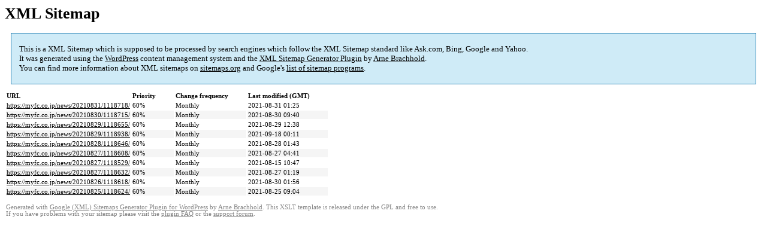

--- FILE ---
content_type: text/html; charset=UTF-8
request_url: https://myfc.co.jp/sitemap-pt-news-p1-2021-08.html
body_size: 1266
content:

<title>XML Sitemap</title><style type="text/css">
					body {
						font-family:"Lucida Grande","Lucida Sans Unicode",Tahoma,Verdana;
						font-size:13px;
					}
					
					#intro {
						background-color:#CFEBF7;
						border:1px #2580B2 solid;
						padding:5px 13px 5px 13px;
						margin:10px;
					}
					
					#intro p {
						line-height:	16.8667px;
					}
					#intro strong {
						font-weight:normal;
					}
					
					td {
						font-size:11px;
					}
					
					th {
						text-align:left;
						padding-right:30px;
						font-size:11px;
					}
					
					tr.high {
						background-color:whitesmoke;
					}
					
					#footer {
						padding:2px;
						margin-top:10px;
						font-size:8pt;
						color:gray;
					}
					
					#footer a {
						color:gray;
					}
					
					a {
						color:black;
					}
				</style><h1>XML Sitemap</h1><div id="intro"><p>
                This is a XML Sitemap which is supposed to be processed by search engines which follow the XML Sitemap standard like Ask.com, Bing, Google and Yahoo.<br />
                It was generated using the <a rel="external nofollow" href="http://wordpress.org/">WordPress</a> content management system and the <strong><a rel="external nofollow" href="http://www.arnebrachhold.de/redir/sitemap-home/" title="Google (XML) Sitemaps Generator Plugin for WordPress">XML Sitemap Generator Plugin</a></strong> by <a rel="external nofollow" href="http://www.arnebrachhold.de/">Arne Brachhold</a>.<br />
                You can find more information about XML sitemaps on <a rel="external nofollow" href="http://sitemaps.org">sitemaps.org</a> and Google's <a rel="external nofollow" href="http://code.google.com/p/sitemap-generators/wiki/SitemapGenerators">list of sitemap programs</a>.
            </p></div><div id="content"><table><tr style="border-bottom:1px black solid"><th>URL</th><th>Priority</th><th>Change frequency</th><th>Last modified (GMT)</th></tr><tr><td><a href="https://myfc.co.jp/news/20210831/1118718/">https://myfc.co.jp/news/20210831/1118718/</a></td><td>60%</td><td>Monthly</td><td>2021-08-31 01:25</td></tr><tr class="high"><td><a href="https://myfc.co.jp/news/20210830/1118715/">https://myfc.co.jp/news/20210830/1118715/</a></td><td>60%</td><td>Monthly</td><td>2021-08-30 09:40</td></tr><tr><td><a href="https://myfc.co.jp/news/20210829/1118655/">https://myfc.co.jp/news/20210829/1118655/</a></td><td>60%</td><td>Monthly</td><td>2021-08-29 12:38</td></tr><tr class="high"><td><a href="https://myfc.co.jp/news/20210829/1118938/">https://myfc.co.jp/news/20210829/1118938/</a></td><td>60%</td><td>Monthly</td><td>2021-09-18 00:11</td></tr><tr><td><a href="https://myfc.co.jp/news/20210828/1118646/">https://myfc.co.jp/news/20210828/1118646/</a></td><td>60%</td><td>Monthly</td><td>2021-08-28 01:43</td></tr><tr class="high"><td><a href="https://myfc.co.jp/news/20210827/1118608/">https://myfc.co.jp/news/20210827/1118608/</a></td><td>60%</td><td>Monthly</td><td>2021-08-27 04:41</td></tr><tr><td><a href="https://myfc.co.jp/news/20210827/1118529/">https://myfc.co.jp/news/20210827/1118529/</a></td><td>60%</td><td>Monthly</td><td>2021-08-15 10:47</td></tr><tr class="high"><td><a href="https://myfc.co.jp/news/20210827/1118632/">https://myfc.co.jp/news/20210827/1118632/</a></td><td>60%</td><td>Monthly</td><td>2021-08-27 01:19</td></tr><tr><td><a href="https://myfc.co.jp/news/20210826/1118618/">https://myfc.co.jp/news/20210826/1118618/</a></td><td>60%</td><td>Monthly</td><td>2021-08-30 01:56</td></tr><tr class="high"><td><a href="https://myfc.co.jp/news/20210825/1118624/">https://myfc.co.jp/news/20210825/1118624/</a></td><td>60%</td><td>Monthly</td><td>2021-08-25 09:04</td></tr></table></div><div id="footer">
					Generated with <a rel="external nofollow" href="http://www.arnebrachhold.de/redir/sitemap-home/" title="Google (XML) Sitemap Generator Plugin for WordPress">Google (XML) Sitemaps Generator Plugin for WordPress</a> by <a rel="external nofollow" href="http://www.arnebrachhold.de/">Arne Brachhold</a>. This XSLT template is released under the GPL and free to use.<br />
                    If you have problems with your sitemap please visit the <a rel="external nofollow" href="http://www.arnebrachhold.de/redir/sitemap-x-faq/" title="Google (XML) sitemaps FAQ">plugin FAQ</a> or the <a rel="external nofollow" href="https://wordpress.org/support/plugin/google-sitemap-generator">support forum</a>.
				</div>
